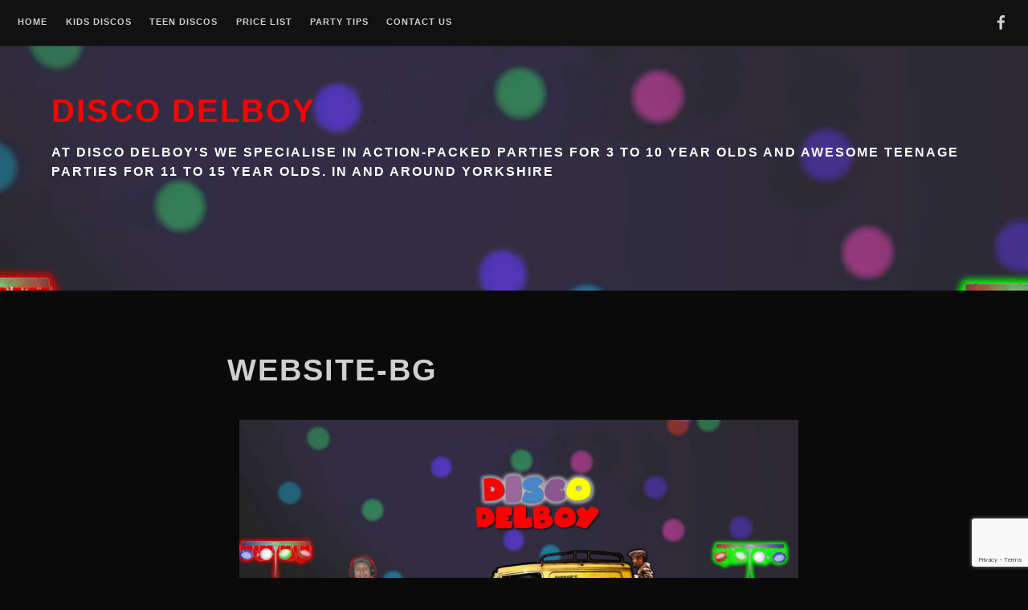

--- FILE ---
content_type: text/html; charset=utf-8
request_url: https://www.google.com/recaptcha/api2/anchor?ar=1&k=6LdjbGIrAAAAAEul-RCsBSFZnPFuRfk5qPakFoPp&co=aHR0cHM6Ly9kaXNjb2RlbGJveS5jby51azo0NDM.&hl=en&v=PoyoqOPhxBO7pBk68S4YbpHZ&size=invisible&anchor-ms=20000&execute-ms=30000&cb=kzvrf99hp30x
body_size: 48710
content:
<!DOCTYPE HTML><html dir="ltr" lang="en"><head><meta http-equiv="Content-Type" content="text/html; charset=UTF-8">
<meta http-equiv="X-UA-Compatible" content="IE=edge">
<title>reCAPTCHA</title>
<style type="text/css">
/* cyrillic-ext */
@font-face {
  font-family: 'Roboto';
  font-style: normal;
  font-weight: 400;
  font-stretch: 100%;
  src: url(//fonts.gstatic.com/s/roboto/v48/KFO7CnqEu92Fr1ME7kSn66aGLdTylUAMa3GUBHMdazTgWw.woff2) format('woff2');
  unicode-range: U+0460-052F, U+1C80-1C8A, U+20B4, U+2DE0-2DFF, U+A640-A69F, U+FE2E-FE2F;
}
/* cyrillic */
@font-face {
  font-family: 'Roboto';
  font-style: normal;
  font-weight: 400;
  font-stretch: 100%;
  src: url(//fonts.gstatic.com/s/roboto/v48/KFO7CnqEu92Fr1ME7kSn66aGLdTylUAMa3iUBHMdazTgWw.woff2) format('woff2');
  unicode-range: U+0301, U+0400-045F, U+0490-0491, U+04B0-04B1, U+2116;
}
/* greek-ext */
@font-face {
  font-family: 'Roboto';
  font-style: normal;
  font-weight: 400;
  font-stretch: 100%;
  src: url(//fonts.gstatic.com/s/roboto/v48/KFO7CnqEu92Fr1ME7kSn66aGLdTylUAMa3CUBHMdazTgWw.woff2) format('woff2');
  unicode-range: U+1F00-1FFF;
}
/* greek */
@font-face {
  font-family: 'Roboto';
  font-style: normal;
  font-weight: 400;
  font-stretch: 100%;
  src: url(//fonts.gstatic.com/s/roboto/v48/KFO7CnqEu92Fr1ME7kSn66aGLdTylUAMa3-UBHMdazTgWw.woff2) format('woff2');
  unicode-range: U+0370-0377, U+037A-037F, U+0384-038A, U+038C, U+038E-03A1, U+03A3-03FF;
}
/* math */
@font-face {
  font-family: 'Roboto';
  font-style: normal;
  font-weight: 400;
  font-stretch: 100%;
  src: url(//fonts.gstatic.com/s/roboto/v48/KFO7CnqEu92Fr1ME7kSn66aGLdTylUAMawCUBHMdazTgWw.woff2) format('woff2');
  unicode-range: U+0302-0303, U+0305, U+0307-0308, U+0310, U+0312, U+0315, U+031A, U+0326-0327, U+032C, U+032F-0330, U+0332-0333, U+0338, U+033A, U+0346, U+034D, U+0391-03A1, U+03A3-03A9, U+03B1-03C9, U+03D1, U+03D5-03D6, U+03F0-03F1, U+03F4-03F5, U+2016-2017, U+2034-2038, U+203C, U+2040, U+2043, U+2047, U+2050, U+2057, U+205F, U+2070-2071, U+2074-208E, U+2090-209C, U+20D0-20DC, U+20E1, U+20E5-20EF, U+2100-2112, U+2114-2115, U+2117-2121, U+2123-214F, U+2190, U+2192, U+2194-21AE, U+21B0-21E5, U+21F1-21F2, U+21F4-2211, U+2213-2214, U+2216-22FF, U+2308-230B, U+2310, U+2319, U+231C-2321, U+2336-237A, U+237C, U+2395, U+239B-23B7, U+23D0, U+23DC-23E1, U+2474-2475, U+25AF, U+25B3, U+25B7, U+25BD, U+25C1, U+25CA, U+25CC, U+25FB, U+266D-266F, U+27C0-27FF, U+2900-2AFF, U+2B0E-2B11, U+2B30-2B4C, U+2BFE, U+3030, U+FF5B, U+FF5D, U+1D400-1D7FF, U+1EE00-1EEFF;
}
/* symbols */
@font-face {
  font-family: 'Roboto';
  font-style: normal;
  font-weight: 400;
  font-stretch: 100%;
  src: url(//fonts.gstatic.com/s/roboto/v48/KFO7CnqEu92Fr1ME7kSn66aGLdTylUAMaxKUBHMdazTgWw.woff2) format('woff2');
  unicode-range: U+0001-000C, U+000E-001F, U+007F-009F, U+20DD-20E0, U+20E2-20E4, U+2150-218F, U+2190, U+2192, U+2194-2199, U+21AF, U+21E6-21F0, U+21F3, U+2218-2219, U+2299, U+22C4-22C6, U+2300-243F, U+2440-244A, U+2460-24FF, U+25A0-27BF, U+2800-28FF, U+2921-2922, U+2981, U+29BF, U+29EB, U+2B00-2BFF, U+4DC0-4DFF, U+FFF9-FFFB, U+10140-1018E, U+10190-1019C, U+101A0, U+101D0-101FD, U+102E0-102FB, U+10E60-10E7E, U+1D2C0-1D2D3, U+1D2E0-1D37F, U+1F000-1F0FF, U+1F100-1F1AD, U+1F1E6-1F1FF, U+1F30D-1F30F, U+1F315, U+1F31C, U+1F31E, U+1F320-1F32C, U+1F336, U+1F378, U+1F37D, U+1F382, U+1F393-1F39F, U+1F3A7-1F3A8, U+1F3AC-1F3AF, U+1F3C2, U+1F3C4-1F3C6, U+1F3CA-1F3CE, U+1F3D4-1F3E0, U+1F3ED, U+1F3F1-1F3F3, U+1F3F5-1F3F7, U+1F408, U+1F415, U+1F41F, U+1F426, U+1F43F, U+1F441-1F442, U+1F444, U+1F446-1F449, U+1F44C-1F44E, U+1F453, U+1F46A, U+1F47D, U+1F4A3, U+1F4B0, U+1F4B3, U+1F4B9, U+1F4BB, U+1F4BF, U+1F4C8-1F4CB, U+1F4D6, U+1F4DA, U+1F4DF, U+1F4E3-1F4E6, U+1F4EA-1F4ED, U+1F4F7, U+1F4F9-1F4FB, U+1F4FD-1F4FE, U+1F503, U+1F507-1F50B, U+1F50D, U+1F512-1F513, U+1F53E-1F54A, U+1F54F-1F5FA, U+1F610, U+1F650-1F67F, U+1F687, U+1F68D, U+1F691, U+1F694, U+1F698, U+1F6AD, U+1F6B2, U+1F6B9-1F6BA, U+1F6BC, U+1F6C6-1F6CF, U+1F6D3-1F6D7, U+1F6E0-1F6EA, U+1F6F0-1F6F3, U+1F6F7-1F6FC, U+1F700-1F7FF, U+1F800-1F80B, U+1F810-1F847, U+1F850-1F859, U+1F860-1F887, U+1F890-1F8AD, U+1F8B0-1F8BB, U+1F8C0-1F8C1, U+1F900-1F90B, U+1F93B, U+1F946, U+1F984, U+1F996, U+1F9E9, U+1FA00-1FA6F, U+1FA70-1FA7C, U+1FA80-1FA89, U+1FA8F-1FAC6, U+1FACE-1FADC, U+1FADF-1FAE9, U+1FAF0-1FAF8, U+1FB00-1FBFF;
}
/* vietnamese */
@font-face {
  font-family: 'Roboto';
  font-style: normal;
  font-weight: 400;
  font-stretch: 100%;
  src: url(//fonts.gstatic.com/s/roboto/v48/KFO7CnqEu92Fr1ME7kSn66aGLdTylUAMa3OUBHMdazTgWw.woff2) format('woff2');
  unicode-range: U+0102-0103, U+0110-0111, U+0128-0129, U+0168-0169, U+01A0-01A1, U+01AF-01B0, U+0300-0301, U+0303-0304, U+0308-0309, U+0323, U+0329, U+1EA0-1EF9, U+20AB;
}
/* latin-ext */
@font-face {
  font-family: 'Roboto';
  font-style: normal;
  font-weight: 400;
  font-stretch: 100%;
  src: url(//fonts.gstatic.com/s/roboto/v48/KFO7CnqEu92Fr1ME7kSn66aGLdTylUAMa3KUBHMdazTgWw.woff2) format('woff2');
  unicode-range: U+0100-02BA, U+02BD-02C5, U+02C7-02CC, U+02CE-02D7, U+02DD-02FF, U+0304, U+0308, U+0329, U+1D00-1DBF, U+1E00-1E9F, U+1EF2-1EFF, U+2020, U+20A0-20AB, U+20AD-20C0, U+2113, U+2C60-2C7F, U+A720-A7FF;
}
/* latin */
@font-face {
  font-family: 'Roboto';
  font-style: normal;
  font-weight: 400;
  font-stretch: 100%;
  src: url(//fonts.gstatic.com/s/roboto/v48/KFO7CnqEu92Fr1ME7kSn66aGLdTylUAMa3yUBHMdazQ.woff2) format('woff2');
  unicode-range: U+0000-00FF, U+0131, U+0152-0153, U+02BB-02BC, U+02C6, U+02DA, U+02DC, U+0304, U+0308, U+0329, U+2000-206F, U+20AC, U+2122, U+2191, U+2193, U+2212, U+2215, U+FEFF, U+FFFD;
}
/* cyrillic-ext */
@font-face {
  font-family: 'Roboto';
  font-style: normal;
  font-weight: 500;
  font-stretch: 100%;
  src: url(//fonts.gstatic.com/s/roboto/v48/KFO7CnqEu92Fr1ME7kSn66aGLdTylUAMa3GUBHMdazTgWw.woff2) format('woff2');
  unicode-range: U+0460-052F, U+1C80-1C8A, U+20B4, U+2DE0-2DFF, U+A640-A69F, U+FE2E-FE2F;
}
/* cyrillic */
@font-face {
  font-family: 'Roboto';
  font-style: normal;
  font-weight: 500;
  font-stretch: 100%;
  src: url(//fonts.gstatic.com/s/roboto/v48/KFO7CnqEu92Fr1ME7kSn66aGLdTylUAMa3iUBHMdazTgWw.woff2) format('woff2');
  unicode-range: U+0301, U+0400-045F, U+0490-0491, U+04B0-04B1, U+2116;
}
/* greek-ext */
@font-face {
  font-family: 'Roboto';
  font-style: normal;
  font-weight: 500;
  font-stretch: 100%;
  src: url(//fonts.gstatic.com/s/roboto/v48/KFO7CnqEu92Fr1ME7kSn66aGLdTylUAMa3CUBHMdazTgWw.woff2) format('woff2');
  unicode-range: U+1F00-1FFF;
}
/* greek */
@font-face {
  font-family: 'Roboto';
  font-style: normal;
  font-weight: 500;
  font-stretch: 100%;
  src: url(//fonts.gstatic.com/s/roboto/v48/KFO7CnqEu92Fr1ME7kSn66aGLdTylUAMa3-UBHMdazTgWw.woff2) format('woff2');
  unicode-range: U+0370-0377, U+037A-037F, U+0384-038A, U+038C, U+038E-03A1, U+03A3-03FF;
}
/* math */
@font-face {
  font-family: 'Roboto';
  font-style: normal;
  font-weight: 500;
  font-stretch: 100%;
  src: url(//fonts.gstatic.com/s/roboto/v48/KFO7CnqEu92Fr1ME7kSn66aGLdTylUAMawCUBHMdazTgWw.woff2) format('woff2');
  unicode-range: U+0302-0303, U+0305, U+0307-0308, U+0310, U+0312, U+0315, U+031A, U+0326-0327, U+032C, U+032F-0330, U+0332-0333, U+0338, U+033A, U+0346, U+034D, U+0391-03A1, U+03A3-03A9, U+03B1-03C9, U+03D1, U+03D5-03D6, U+03F0-03F1, U+03F4-03F5, U+2016-2017, U+2034-2038, U+203C, U+2040, U+2043, U+2047, U+2050, U+2057, U+205F, U+2070-2071, U+2074-208E, U+2090-209C, U+20D0-20DC, U+20E1, U+20E5-20EF, U+2100-2112, U+2114-2115, U+2117-2121, U+2123-214F, U+2190, U+2192, U+2194-21AE, U+21B0-21E5, U+21F1-21F2, U+21F4-2211, U+2213-2214, U+2216-22FF, U+2308-230B, U+2310, U+2319, U+231C-2321, U+2336-237A, U+237C, U+2395, U+239B-23B7, U+23D0, U+23DC-23E1, U+2474-2475, U+25AF, U+25B3, U+25B7, U+25BD, U+25C1, U+25CA, U+25CC, U+25FB, U+266D-266F, U+27C0-27FF, U+2900-2AFF, U+2B0E-2B11, U+2B30-2B4C, U+2BFE, U+3030, U+FF5B, U+FF5D, U+1D400-1D7FF, U+1EE00-1EEFF;
}
/* symbols */
@font-face {
  font-family: 'Roboto';
  font-style: normal;
  font-weight: 500;
  font-stretch: 100%;
  src: url(//fonts.gstatic.com/s/roboto/v48/KFO7CnqEu92Fr1ME7kSn66aGLdTylUAMaxKUBHMdazTgWw.woff2) format('woff2');
  unicode-range: U+0001-000C, U+000E-001F, U+007F-009F, U+20DD-20E0, U+20E2-20E4, U+2150-218F, U+2190, U+2192, U+2194-2199, U+21AF, U+21E6-21F0, U+21F3, U+2218-2219, U+2299, U+22C4-22C6, U+2300-243F, U+2440-244A, U+2460-24FF, U+25A0-27BF, U+2800-28FF, U+2921-2922, U+2981, U+29BF, U+29EB, U+2B00-2BFF, U+4DC0-4DFF, U+FFF9-FFFB, U+10140-1018E, U+10190-1019C, U+101A0, U+101D0-101FD, U+102E0-102FB, U+10E60-10E7E, U+1D2C0-1D2D3, U+1D2E0-1D37F, U+1F000-1F0FF, U+1F100-1F1AD, U+1F1E6-1F1FF, U+1F30D-1F30F, U+1F315, U+1F31C, U+1F31E, U+1F320-1F32C, U+1F336, U+1F378, U+1F37D, U+1F382, U+1F393-1F39F, U+1F3A7-1F3A8, U+1F3AC-1F3AF, U+1F3C2, U+1F3C4-1F3C6, U+1F3CA-1F3CE, U+1F3D4-1F3E0, U+1F3ED, U+1F3F1-1F3F3, U+1F3F5-1F3F7, U+1F408, U+1F415, U+1F41F, U+1F426, U+1F43F, U+1F441-1F442, U+1F444, U+1F446-1F449, U+1F44C-1F44E, U+1F453, U+1F46A, U+1F47D, U+1F4A3, U+1F4B0, U+1F4B3, U+1F4B9, U+1F4BB, U+1F4BF, U+1F4C8-1F4CB, U+1F4D6, U+1F4DA, U+1F4DF, U+1F4E3-1F4E6, U+1F4EA-1F4ED, U+1F4F7, U+1F4F9-1F4FB, U+1F4FD-1F4FE, U+1F503, U+1F507-1F50B, U+1F50D, U+1F512-1F513, U+1F53E-1F54A, U+1F54F-1F5FA, U+1F610, U+1F650-1F67F, U+1F687, U+1F68D, U+1F691, U+1F694, U+1F698, U+1F6AD, U+1F6B2, U+1F6B9-1F6BA, U+1F6BC, U+1F6C6-1F6CF, U+1F6D3-1F6D7, U+1F6E0-1F6EA, U+1F6F0-1F6F3, U+1F6F7-1F6FC, U+1F700-1F7FF, U+1F800-1F80B, U+1F810-1F847, U+1F850-1F859, U+1F860-1F887, U+1F890-1F8AD, U+1F8B0-1F8BB, U+1F8C0-1F8C1, U+1F900-1F90B, U+1F93B, U+1F946, U+1F984, U+1F996, U+1F9E9, U+1FA00-1FA6F, U+1FA70-1FA7C, U+1FA80-1FA89, U+1FA8F-1FAC6, U+1FACE-1FADC, U+1FADF-1FAE9, U+1FAF0-1FAF8, U+1FB00-1FBFF;
}
/* vietnamese */
@font-face {
  font-family: 'Roboto';
  font-style: normal;
  font-weight: 500;
  font-stretch: 100%;
  src: url(//fonts.gstatic.com/s/roboto/v48/KFO7CnqEu92Fr1ME7kSn66aGLdTylUAMa3OUBHMdazTgWw.woff2) format('woff2');
  unicode-range: U+0102-0103, U+0110-0111, U+0128-0129, U+0168-0169, U+01A0-01A1, U+01AF-01B0, U+0300-0301, U+0303-0304, U+0308-0309, U+0323, U+0329, U+1EA0-1EF9, U+20AB;
}
/* latin-ext */
@font-face {
  font-family: 'Roboto';
  font-style: normal;
  font-weight: 500;
  font-stretch: 100%;
  src: url(//fonts.gstatic.com/s/roboto/v48/KFO7CnqEu92Fr1ME7kSn66aGLdTylUAMa3KUBHMdazTgWw.woff2) format('woff2');
  unicode-range: U+0100-02BA, U+02BD-02C5, U+02C7-02CC, U+02CE-02D7, U+02DD-02FF, U+0304, U+0308, U+0329, U+1D00-1DBF, U+1E00-1E9F, U+1EF2-1EFF, U+2020, U+20A0-20AB, U+20AD-20C0, U+2113, U+2C60-2C7F, U+A720-A7FF;
}
/* latin */
@font-face {
  font-family: 'Roboto';
  font-style: normal;
  font-weight: 500;
  font-stretch: 100%;
  src: url(//fonts.gstatic.com/s/roboto/v48/KFO7CnqEu92Fr1ME7kSn66aGLdTylUAMa3yUBHMdazQ.woff2) format('woff2');
  unicode-range: U+0000-00FF, U+0131, U+0152-0153, U+02BB-02BC, U+02C6, U+02DA, U+02DC, U+0304, U+0308, U+0329, U+2000-206F, U+20AC, U+2122, U+2191, U+2193, U+2212, U+2215, U+FEFF, U+FFFD;
}
/* cyrillic-ext */
@font-face {
  font-family: 'Roboto';
  font-style: normal;
  font-weight: 900;
  font-stretch: 100%;
  src: url(//fonts.gstatic.com/s/roboto/v48/KFO7CnqEu92Fr1ME7kSn66aGLdTylUAMa3GUBHMdazTgWw.woff2) format('woff2');
  unicode-range: U+0460-052F, U+1C80-1C8A, U+20B4, U+2DE0-2DFF, U+A640-A69F, U+FE2E-FE2F;
}
/* cyrillic */
@font-face {
  font-family: 'Roboto';
  font-style: normal;
  font-weight: 900;
  font-stretch: 100%;
  src: url(//fonts.gstatic.com/s/roboto/v48/KFO7CnqEu92Fr1ME7kSn66aGLdTylUAMa3iUBHMdazTgWw.woff2) format('woff2');
  unicode-range: U+0301, U+0400-045F, U+0490-0491, U+04B0-04B1, U+2116;
}
/* greek-ext */
@font-face {
  font-family: 'Roboto';
  font-style: normal;
  font-weight: 900;
  font-stretch: 100%;
  src: url(//fonts.gstatic.com/s/roboto/v48/KFO7CnqEu92Fr1ME7kSn66aGLdTylUAMa3CUBHMdazTgWw.woff2) format('woff2');
  unicode-range: U+1F00-1FFF;
}
/* greek */
@font-face {
  font-family: 'Roboto';
  font-style: normal;
  font-weight: 900;
  font-stretch: 100%;
  src: url(//fonts.gstatic.com/s/roboto/v48/KFO7CnqEu92Fr1ME7kSn66aGLdTylUAMa3-UBHMdazTgWw.woff2) format('woff2');
  unicode-range: U+0370-0377, U+037A-037F, U+0384-038A, U+038C, U+038E-03A1, U+03A3-03FF;
}
/* math */
@font-face {
  font-family: 'Roboto';
  font-style: normal;
  font-weight: 900;
  font-stretch: 100%;
  src: url(//fonts.gstatic.com/s/roboto/v48/KFO7CnqEu92Fr1ME7kSn66aGLdTylUAMawCUBHMdazTgWw.woff2) format('woff2');
  unicode-range: U+0302-0303, U+0305, U+0307-0308, U+0310, U+0312, U+0315, U+031A, U+0326-0327, U+032C, U+032F-0330, U+0332-0333, U+0338, U+033A, U+0346, U+034D, U+0391-03A1, U+03A3-03A9, U+03B1-03C9, U+03D1, U+03D5-03D6, U+03F0-03F1, U+03F4-03F5, U+2016-2017, U+2034-2038, U+203C, U+2040, U+2043, U+2047, U+2050, U+2057, U+205F, U+2070-2071, U+2074-208E, U+2090-209C, U+20D0-20DC, U+20E1, U+20E5-20EF, U+2100-2112, U+2114-2115, U+2117-2121, U+2123-214F, U+2190, U+2192, U+2194-21AE, U+21B0-21E5, U+21F1-21F2, U+21F4-2211, U+2213-2214, U+2216-22FF, U+2308-230B, U+2310, U+2319, U+231C-2321, U+2336-237A, U+237C, U+2395, U+239B-23B7, U+23D0, U+23DC-23E1, U+2474-2475, U+25AF, U+25B3, U+25B7, U+25BD, U+25C1, U+25CA, U+25CC, U+25FB, U+266D-266F, U+27C0-27FF, U+2900-2AFF, U+2B0E-2B11, U+2B30-2B4C, U+2BFE, U+3030, U+FF5B, U+FF5D, U+1D400-1D7FF, U+1EE00-1EEFF;
}
/* symbols */
@font-face {
  font-family: 'Roboto';
  font-style: normal;
  font-weight: 900;
  font-stretch: 100%;
  src: url(//fonts.gstatic.com/s/roboto/v48/KFO7CnqEu92Fr1ME7kSn66aGLdTylUAMaxKUBHMdazTgWw.woff2) format('woff2');
  unicode-range: U+0001-000C, U+000E-001F, U+007F-009F, U+20DD-20E0, U+20E2-20E4, U+2150-218F, U+2190, U+2192, U+2194-2199, U+21AF, U+21E6-21F0, U+21F3, U+2218-2219, U+2299, U+22C4-22C6, U+2300-243F, U+2440-244A, U+2460-24FF, U+25A0-27BF, U+2800-28FF, U+2921-2922, U+2981, U+29BF, U+29EB, U+2B00-2BFF, U+4DC0-4DFF, U+FFF9-FFFB, U+10140-1018E, U+10190-1019C, U+101A0, U+101D0-101FD, U+102E0-102FB, U+10E60-10E7E, U+1D2C0-1D2D3, U+1D2E0-1D37F, U+1F000-1F0FF, U+1F100-1F1AD, U+1F1E6-1F1FF, U+1F30D-1F30F, U+1F315, U+1F31C, U+1F31E, U+1F320-1F32C, U+1F336, U+1F378, U+1F37D, U+1F382, U+1F393-1F39F, U+1F3A7-1F3A8, U+1F3AC-1F3AF, U+1F3C2, U+1F3C4-1F3C6, U+1F3CA-1F3CE, U+1F3D4-1F3E0, U+1F3ED, U+1F3F1-1F3F3, U+1F3F5-1F3F7, U+1F408, U+1F415, U+1F41F, U+1F426, U+1F43F, U+1F441-1F442, U+1F444, U+1F446-1F449, U+1F44C-1F44E, U+1F453, U+1F46A, U+1F47D, U+1F4A3, U+1F4B0, U+1F4B3, U+1F4B9, U+1F4BB, U+1F4BF, U+1F4C8-1F4CB, U+1F4D6, U+1F4DA, U+1F4DF, U+1F4E3-1F4E6, U+1F4EA-1F4ED, U+1F4F7, U+1F4F9-1F4FB, U+1F4FD-1F4FE, U+1F503, U+1F507-1F50B, U+1F50D, U+1F512-1F513, U+1F53E-1F54A, U+1F54F-1F5FA, U+1F610, U+1F650-1F67F, U+1F687, U+1F68D, U+1F691, U+1F694, U+1F698, U+1F6AD, U+1F6B2, U+1F6B9-1F6BA, U+1F6BC, U+1F6C6-1F6CF, U+1F6D3-1F6D7, U+1F6E0-1F6EA, U+1F6F0-1F6F3, U+1F6F7-1F6FC, U+1F700-1F7FF, U+1F800-1F80B, U+1F810-1F847, U+1F850-1F859, U+1F860-1F887, U+1F890-1F8AD, U+1F8B0-1F8BB, U+1F8C0-1F8C1, U+1F900-1F90B, U+1F93B, U+1F946, U+1F984, U+1F996, U+1F9E9, U+1FA00-1FA6F, U+1FA70-1FA7C, U+1FA80-1FA89, U+1FA8F-1FAC6, U+1FACE-1FADC, U+1FADF-1FAE9, U+1FAF0-1FAF8, U+1FB00-1FBFF;
}
/* vietnamese */
@font-face {
  font-family: 'Roboto';
  font-style: normal;
  font-weight: 900;
  font-stretch: 100%;
  src: url(//fonts.gstatic.com/s/roboto/v48/KFO7CnqEu92Fr1ME7kSn66aGLdTylUAMa3OUBHMdazTgWw.woff2) format('woff2');
  unicode-range: U+0102-0103, U+0110-0111, U+0128-0129, U+0168-0169, U+01A0-01A1, U+01AF-01B0, U+0300-0301, U+0303-0304, U+0308-0309, U+0323, U+0329, U+1EA0-1EF9, U+20AB;
}
/* latin-ext */
@font-face {
  font-family: 'Roboto';
  font-style: normal;
  font-weight: 900;
  font-stretch: 100%;
  src: url(//fonts.gstatic.com/s/roboto/v48/KFO7CnqEu92Fr1ME7kSn66aGLdTylUAMa3KUBHMdazTgWw.woff2) format('woff2');
  unicode-range: U+0100-02BA, U+02BD-02C5, U+02C7-02CC, U+02CE-02D7, U+02DD-02FF, U+0304, U+0308, U+0329, U+1D00-1DBF, U+1E00-1E9F, U+1EF2-1EFF, U+2020, U+20A0-20AB, U+20AD-20C0, U+2113, U+2C60-2C7F, U+A720-A7FF;
}
/* latin */
@font-face {
  font-family: 'Roboto';
  font-style: normal;
  font-weight: 900;
  font-stretch: 100%;
  src: url(//fonts.gstatic.com/s/roboto/v48/KFO7CnqEu92Fr1ME7kSn66aGLdTylUAMa3yUBHMdazQ.woff2) format('woff2');
  unicode-range: U+0000-00FF, U+0131, U+0152-0153, U+02BB-02BC, U+02C6, U+02DA, U+02DC, U+0304, U+0308, U+0329, U+2000-206F, U+20AC, U+2122, U+2191, U+2193, U+2212, U+2215, U+FEFF, U+FFFD;
}

</style>
<link rel="stylesheet" type="text/css" href="https://www.gstatic.com/recaptcha/releases/PoyoqOPhxBO7pBk68S4YbpHZ/styles__ltr.css">
<script nonce="awC8IxCLDLBkXYFMTlxDyg" type="text/javascript">window['__recaptcha_api'] = 'https://www.google.com/recaptcha/api2/';</script>
<script type="text/javascript" src="https://www.gstatic.com/recaptcha/releases/PoyoqOPhxBO7pBk68S4YbpHZ/recaptcha__en.js" nonce="awC8IxCLDLBkXYFMTlxDyg">
      
    </script></head>
<body><div id="rc-anchor-alert" class="rc-anchor-alert"></div>
<input type="hidden" id="recaptcha-token" value="[base64]">
<script type="text/javascript" nonce="awC8IxCLDLBkXYFMTlxDyg">
      recaptcha.anchor.Main.init("[\x22ainput\x22,[\x22bgdata\x22,\x22\x22,\[base64]/[base64]/[base64]/[base64]/[base64]/[base64]/[base64]/[base64]/[base64]/[base64]\\u003d\x22,\[base64]\\u003d\x22,\[base64]/DgGcww4vCvnQbw5LDtydKwokGw6jCvDzDumh+GcKKwrp6NMOoDsKBJMKVwrgWw7DCrhrCkMOXDEQEETXDgXTCkT5kwpt+V8OjOVhlY8ORwo3Cmm5twqB2wrfCoDtQw7TDgGgLcjvCpsOJwow2XcOGw47CocO6wqhfI2/[base64]/CnCtAOlPDmMKMwpLDpFzDosOVLgnDk8OCCn5Rw4Vyw77DocKcUWjCssOnDSseUcKuLxPDkCLDksO0H1PCjC06B8KRwr3CiMKcTsOSw4/CjCxTwrNfwp13HQLCmMO5I8KWwptNMHFeLztZCMKdCB9pTC/DjgNJEi9vwpTCvRfCjMKAw5zDp8OKw44NHQ/ClsKSw5ITWjPDssONQhlSwqQYdGtvKsO5w7PDtcKXw5FFw50zTQHCiEBcKcKow7NUXMKGw6QQwpJbcMKewqItDQ8yw6t+ZsKsw7B6wp/CqsKsPF7Cn8K0Wisvw6ciw61JWTPCvMOqCkPDuT4sCDwNeBIYwq5GWjTDvinDqcKhKxJ3BMKMFsKSwrVDcBbDgFHCgGI/w50vUHLDu8O/woTDrhHDlcOKccOtw5c9GgBvKh3DmD1CwrfDncOUGzfDtsK1LAR3PcOAw7HDp8KYw6/CiBzClcOeJ1rCvMK8w4wswrHCnh3CucOAM8Opw4ISO2E/[base64]/DocO6IgUWw73DmDLCkMKKP8OoJ8Ofwo/Cj3glaSZiw4dJMMKrw7suBcOxw7/[base64]/CnMKkwq7DlU9RTEfCpMKow7fCs8Obw4XCvEFOw5bCisOqwq1RwqYyw6pSRlkzw5rCk8OTF1/DpsKgejbCkHTDssOzZFcywqpZwoxvw645w43DoR9Uw7kUKcKswrMsw6LCiiVoaMKLw6HDocOjesKydiEpblwdLCbClcO/HcKrFsKrwqANesOxWsKqRcOZTsORwqjCmFDCnEBrGx/[base64]/L8OkYiwZbWHDhcKBwrPCkm/[base64]/Dk27DoHUVDcOVRQbDjMKpwqwhNAMdw4TCucKgYBbCl3JGw4jCjxpaUsKUUcOGw4NawoR/diQsworCmBPCjMKwPEonIwAACEnCksOLbTvDlS3Cj2UGZMO/wojCnsKsXEM5wrcQwqbCsAA+cWPDrhYZwplkwo1+amEuMcOWwo/CjMKVwoFfw5bDq8KAAj/CvMO/wrZ9wp3Cn0PCrMOtMzzClcKQw61ww7VBwp/CjMKTw5sTw7/CsFrDvsOIwohuBQfCtMKCPTLDjFgCMELCuMOWdcK9W8K+w5J4CsKrw7l1Rkx/[base64]/CncKeG8KITMOGGF/CnkHCosKVw5/Dkkcfwo5Gw6jDp8O6wph/wp7CvcKfW8KwAsKRP8KBE1HDm15pwpDDqU5nbALCscOGWUldE8OdCMKQw7RJYS7Dk8KwB8KddmbDi1rDlMKLw5zDpU5HwpUawphmw6PDrgvCkMK/R015w6gUw7/CicKYwqzDksOVwp5tw7PDl8Ocw67CkMKKwpvDkA/CgXVNIgUMwqvDh8OOw4UcUUEJXQHDoX0qI8O1w7cSw5vDusKkw7rDu8Oaw4Yuw4gNJMO8wosEw6MfP8O2wrzCmX7Ci8O+wpPDtMOdOsOTcsOPwrlsDMOiBcOBcXvCr8KywrbDqhTCt8ONwosfwr/Du8OKw5jCsHFUwpDDgsOGOcOpR8OsL8ObHcOnw7dcwpjCgcOyw7DCoMOBwoHDmMOqZ8KEwpQiw4kvAsK4w4MUwqjDhC4qWHUpw7xswoNwECFTQ8OOwrbCqsKjw5LCpSXDhCQUccOYdcO+dcOzw6/CqMOlVwvDk2NJJxvDlcOrLcOaPXhBWMOiFUrDt8KaBcKywp7CjMO3E8Kow6fDv0PDqnfDq03CusOpwpTDs8O6AjQiWHARHw7CnsKdwqbCssKGw7vDl8O7W8KmJAZtBC9qwpI/YMOlBzXDlsK1wogAw6rCnGg/wozDs8KwworCjCrDnsO8w7HDhcKrwrhSwqdALMKNwrLCksK7McOLOMO2wpPCksOEPU/CiCnDtFrCmMOAwrp7IkgdXMOxwrloC8Kmwo7ChcO1RBDCpsOTT8O5w7nCrsOcSMO9MRAOAArCp8OyHMKHS2gKw5vCrXhEOMOTJ1ZQwpXDnMO6c1PCucK1w5pTMcKyRsOJwoAQw7tDe8Kfw4EBM11eTQ0vdl/CrsO2BMKBMlnDssK3L8KCY2cCwpzClcKERsOZSS3DnsOrw6UWDcKSw5N7w4EDUAxtMMOrAXnCuyTCmsOHBcOXCgzCucO4wqhnw50rwofDnMKdwqXDgVNZwpFowq9/LsK9PMKbSyQOeMKlw6HCoQ5JWkTDhMORdyddJsKsVR4Uw69bV0LDlsKINsKiQCfDpG/Cgl4HKsKIwpwCZBAIJ2zDp8OnBy/CksOWwqMALMKhwozDkcOidcOQbcK/wpfCusKHwr7DoxBww5nCr8KLWMKTWsK1O8KJIn3CmUfDh8OgPcOBFBQ5wqBYw6/CuETDuDAIQsKsSzzCq0NcwoYcUhvCuh3CiX3Ct03DjsOaw7rDm8OhwqLCjgLDtS7DjMOBwqMHD8KYw5lqw6LDqmgWwoluHSfDtVDDrcKhwpwBF03ChTLDgsK6S0XDv1QGMnoiwpUkDsKYw7/CgsOoY8OVOTQHPTgew4V9w7TCocK4BH43AMKww6UfwrJtXFBWIF3CrMOOeQUdKR7DjMOYwp/[base64]/AknCi8KWw6HCmG1dw5zChmLDgjHDncKew5kKC2s2DsKJwpjCgsKXTsOmwo1IwokpwplHHMO/w6h6w6MswqBLJsOzDStbdcKCw6AVwo/[base64]/wr/[base64]/CmcOZwpUDwrnCmMKlw7c6SjdrJytewp1ew4bDhMOlW8KPEyPCmcKNw4jDhsKUf8OwT8OtQMK0Q8KjfijDjwjCvRXDoV3CgMOBAxLDi1vDpMKjw5JwwqvDmRJQworDr8Ocf8ObbkcXDFIuw6RUTMKBwr7DvXhYccKowp8pw7gbEHfCqGxBaUcaHjHCik1KYxvDui/DmlFZw4/DijR0w7DCrcKyeStOw63DpsKzwoJUw7FrwqdvD8Kkw7/[base64]/CicKWDnrCpMKoPi85wpInSRhbw7gbYWDCgCbDgBMDEsOmecKlw6DDmUXDncO1w4/[base64]/CoHTDp8OWJSQVOy7CvcK3wrYVGFzCtMOAZQPCshfDgMKRLsOhIMKrHsKYw651wrzDoUzCjBbDkDZww6jCj8O+S191w6ctOcOoQsOEwqF3RMKzZEcUcDBbwoU/[base64]/DpAtlEhPDpmVqw4LCssOaw659EDQXM8O4wqvDr8OxRcK+w65VwpMoTcK2wooZT8K6Jm8+elRnw5DCgcO3wqvDrcKhPUNywpkPXMOPdiLCoEXCgMK5wpAkCE46wrEkw5ZBC8OBHcO9w6oDWkRlQxPCqMOMb8O4ecKiNcKkw70/woMEwobCmsKpw70SIk3CnMKow4oxDUDDpcKEw4zCksOsw7BHwoBIHnTDnAvCtRnCmsOFw43CoBwFasKcwozDpTxEPC/CgQoAwo9AMMKkcl4AaFfDo0piw5AHwrfDkg7DvXE3wopGanHDr17DlcOWw61DdyfCkcKawoXCosKkwowFesKhZxfDmMKNEjpvw5UrfyEwbcOeBMKrMUfDnGkyRGjDqVFgw4ELHjvDusKkd8O/wr/DnEjDlMOgw4fDosK2Ox8zwrnCncKswqI/wr94H8OQPcOBV8OXw4tfwoHDoyXClcOiQTnCty/CjsKoZhfDssOIXcOsw7zCpcOpwq0Awq9CSFzDksONFCkYwrnCrSrCnQPDp01pOxd9wo3CpEkiJU7DrmjDt8KZaxUhwrUmDwZnQcKdB8K/Jl3CgSLDk8Omw6QJwr52T1ZPw6AZw4LCtgTCs3ssEsOKJV00wp5TQ8KBG8OPw5LCmyxnwphJw5nCpUjDjG3DpsO6GlrDl3jCrH9Pw7gPdSrDgMK/woozUsOpw7XDiGzDqVzDn0NPRsKKacO7XcKUDQJwWCd0wqd3wpnDkARwAMOowrXCs8OywrAcCcOVaMOWwrMKw40yJsK/wo7Du1fDuTTCo8O3UCnCksOOT8Klwo7CuGQRF2fDlA/[base64]/DrAbDgMKuwoLCmT3CmW/[base64]/DhFsnwptEw6/DnsK/w5Izw5HCkcKjXCAVwpsPQsKpeC/Dv8ODKMK7ey9iw57DmxDDn8KGVW0ZNMOkwojDqTAgwpzDtMO/w6BKw4jCuQV1E8K3FcOBEEnCl8OxR1sCwohcXcKqJGPDoCYpw7kzw7cEwq1eGSDCmgnDkGjDpxLCh3DDscKSUHtfemZjwofDq04Mw5LCpsOYw7A/wovDhcOLXkxbw451woZNY8KhLCfCr0/[base64]/Djjoxw7sOPcKewq10RMORNwF4eX4tdMKcw7nChAYLHcOKwopTdMKNXMOFw5PCgGIGw4LDrcOBwqtqwopFQMOIwpbDgivCgsKOwrbDtcOTWsKFcSjDnwPCoTPDjcOawpjCo8Omw7d5wqY0w4HDsk/[base64]/[base64]/DosK1w6TDgcO+Zgp/wrjCqAkRQsOuWj1xw5pWwqnCsUHCt2zDiFnCmsOZwpsJw6t/wpDCjsOpYcOneibCl8Kgwqodw6xPw7tzw4dDw4smwrBdw4Y/[base64]/DgMKXwpFKBwvDmEDCpXcheBfDi8O7LcKKwotjUMO0HcOVXMKEwrM2TAE/ZQHDicK9w40uw7/CucKawp4Jwolkw4RZPsKCw5QiecK/w5Y3LXXDtwVsCSrCqXnCnhwEw5/CsQzDrsK2w7nCmyc+FMKySkMRcMOfQ8O9wpnDhMOWw48pw4DCr8OqVFTDsUNewprDinF5IMKVwp1aw7jCrCHCh1JQciJkw7vDhsOEw4FFwrciw5zDmcK3GwrDv8KywqdlwognCcO9cg3CscOiw6fCpMOKw7/DjGEOw6PDrxo7wqdJXh7Cg8OwKzZnXgsQAMOsVsOXJWx7GcKww4PDt3dTw68mAVLDlGpDw4PCtHnDhMKmPhR9w5HCs2BUwp3ChiZeRVvClg/CjjTCm8OMwrrDrcOTaTrDrCXDlsOaIS1Nw5vCrlpwwpAQY8KWMcOWRDpmwqN4fcKWAFtAwpUgwo3CnsKbJMOFIAzCmQzCtXfDgzTDmcOSw4fDisO3wppONsO3IARdRxUvJxzCtm/CrS/[base64]/Dr8KOwqTCmcKCYHjCm8KYA8Ovw6sGfn9pOxLDiMK9wrDDjMOBwrLDgTV9KiNQSyTCtsK5bsK5f8KIw7DCjMOYwoEeKcOANsK6w5rDisKWw5HCvT9ON8KyJz0iEsKJw6swZ8KVeMKBw7/Cg8OjbDUta3PDsMOKJsOEME1uTXTDtcKtD31NY34Swrsxw4tCJ8KNwp8dw6HDhx9KUnzCqsKJw5MOwpEkHlRHw63Dg8OOJsOmDmbDpcOhw7TDmsKJw73DsMOvwr/[base64]/[base64]/a2/DhV0IOsKRfsOlwpjDkcKKwpLCtwrChcKhwodBU8Khwol3wonCk3rCqDbDmMKfBlbCpQXCiMKuPUzDt8Omw7TCp0EbDcO3fT/Dl8KPQ8OYW8Kxw5MWwoFxw7rDjMO7wo7CocKswqgaw47CmcObwrnDjFPDmkI1XmB6NBEHwpcHF8K+wrshwr/Do0xSUW7DkA0ow7tEw404w6nDpjLDg1sEw7TDtUMEwoDDgQbCi2thwoddw7wYw64bO0HCtcKxI8K5wofCuMOcwox5woBgT0MpfTdCWnzDqTkhfMOTw5zClBE9PSHDrCAGe8KzwqjDoMK+c8Oiw4xXw5oEwrvCpjJiw7pUCDROcz5aF8OwCsKWwoB/wqHDjcKTwqVRA8KCw6RCE8OKwrZ2OTxYwp5Yw5PCm8KnBMOswrjDgMODw4DChsKwSVFxTX/ChDh8KsOMwp/DixXClyXDlkfCssOswqQIDCPDpmrDpcKqaMO3w6Qww7IvwqTCocOGwoJMXT7CvRZFbzsvwqbDm8KdLsOZw4nCjzBfw7YRBWTCi8OhRsOHbMKYTsKBw5fCoENtwrrCuMKYwrhhwrbCh37CtcK5RMOXwrtFwpjCj3fCnR9OGhbCvsKIwoUTUnLCkF3Dp8KfK2/[base64]/CpcOOf8KESRHDpkcgw7g4wrTDsMO3al1Ww5LDnMKCJUfDt8Kyw4XDpkPDsMKNwqYoOcOOw4pYZi3DtcKVwrvDuR3CkiDDvcOEGWHCi8OddUDDjsKFw70Tw4bCiAZYwp7CkwPDuBfDlcKNw5nDmTN/[base64]/d3/[base64]/CoR1INsKZHXgJw6lewq/Dk8Kew6bDg8KJSRBIw7zDj3ULw5UOGxkHdSvCgS/ClHzCk8OfwqEgw4DDgsO9w7hOMTwIdMOWw5PCvCnCpmbCnMOWG8ObwpXChmLCmcOie8KZw6BJQRAHIMOew4V0djPCqMOIUcKuw4LDiDcqWDvDswk3wokZw6nDvQDCrwI1wp/[base64]/DosKew6pFw4B7BDjCnnjCn8K7wrbCs8K0wqDDicK1wovCq03Doj0GFQnCvxFpw5TCl8OOMH4sPDdvwoDCmMOLw4UVacKsX8O0LkocwoPDg8ONwoLCn8KNahrCpcKiw6Rbw6HCpzQQFcKiw4sxWj/DvMK1T8ORJgrDmG0/F3BOb8KFRsKJwoFbO8OQwrTCjwVXw4XCp8KEw73DnMKGwp/CrsK6bcOdecOTw6hUccK0w4V0O8Odw5TCvMKEbcObwpM8L8KuwplPwr7CjcKSLcO1GR3DlwA1JMKywpwTwoZXwqBZw5l+wqPCgDJ3AcKtHsObwqRGw4nDrsO2UcOPZyvCvMKgwonCnsK5wqk/KcKLw4/DsBwfAMKAwrA/DjRwbMKcwrtVFzZGwq0+w4xHwr7Cv8Kyw6VvwrV1w4PCmiBPT8K6w7vDjsKmw5LDiirCnMKvLGkow5o6BMKBw69TDA/CnU3CnXQLwrvDswTDhlXCkcKiEsOPwqN9wrLCkAbCmG3CuMK6KAHCu8O2UcK3wpzDnHNLe0LCgsO0PkbCjVM/w6HDtcKMDj/[base64]/GTPDqgLDvMOrwpbDuXpDSikGw5NOFcOOw5h/SMKjwrxGwp4MSMO4PxdgwobDtMKBJsOmw69JOj3ChgfDlh3CtmhcdhDCq0PCmsOKdVMdw457wrXChkZzGzYCTcKwGifChcO+fMOBwo80WMOtw5Umw7nDksOWw5IMw5MXwpIDe8OHw6sIKhnDnCt8w5Uew4/ClcKFIkoXD8O7MwXClC/CmAZ4DQQZwp4mwo/[base64]/LMOgBgLCoMO3wovDsMKywqfDumdRdR4ORCR9AcKVw7ZYYnHDkcKdCMKYTjzCqhDDoGfCrMOiw7zDuS/CrsKfw6DCtcK/T8KUJcO2OBLCmkJiMMKLw6TDrcOxwrrCncObwqJrw6dHwoPDrsKdSsOOwqHCvE/CpsKAe3jDtcOBwpYcFQHCpMKBDMO7BsKZw7/Cg8O7YQzCqUPCucKCw5wvwr9Bw65QfW4kJDxSwpTClR7DqB1/TzJrw5EtexY5NMOLAldVw4IrFi4mwqlxe8KGLcKbTifDlUPDtMOQw7rDr2TDosOlFyJ1QUHClcOkw6vCqMKaHsOsH8O5wrPCr1nDksKEBFDCpsKkXsO9wo/DtMOoaAfCsirDu2LDhsOcWMO/c8O3dcORwpA3M8OhwqHCn8OXWzXCjyIQw7TCiV0pw5EHw5/DqMODw7QNDMK1wpnDvUDDo3nDlcKMLHV+ecO5w77DpsK+EHdnw6PCisKfwr1EKMOww4XDlnpww7zDsyc1w6rDlxUewp1wG8Kewpx8w553fMO4eCLCjytbX8K9wr/[base64]/DsMKawp8pwqIbw7vCnMOnMBDCmcK/GcOww4vClMKLwqwzwrw+JHLDtcKyQHzDnD3Crk4STEhtX8OWwq/CgHlJcnPDncK7S8OyA8OWGBQbZ2E9LCHCjmzDicKWw7TCrcKawrQhw5XDowfCuy/CkAfDvMOQw6PDiMO6wqAxwpUmIjVMMUtQw4LDt0bDvS7DkT/[base64]/w6jDusKZwqk6w6sXwrzDkTvDrCbCpsKswrTDvSPCtkHDm8Kfwr8uwpkDwrFXNsOGwrXDny8WfcKdw5QSVcOcIMONQsKHaiddGsKFLsOrR30laHdlw6Vmw7TCkW0HWMO4IB0rw6FSZ3nDvh/DmcO6wro0wo7CmcKEwrrDkFbDjkU9wrkJb8O0w4NOw6DDmcOBFMKDw7jCvD8dw5k/[base64]/csKSwqFxw59bAGgyw698IAkxwqN2wo5nXgdlwpvDocO3wpcXwqdlUDPDtsOAMibDm8KID8Oswp7Dmj4MY8K5wrFjwoUPw4ZEw4kcNm3DnzHDl8KXOMOCw4w8XcKGworCvsO+wp4rwoAMbhg6wonDpcK8JD5DRBXCjMK7wrg/w4ZvQ3scwq/[base64]/DucOTOmDCql/DtjDCrWcaBMKCOVnDnxBuw51Kw619wofDgjoUwp54wo/[base64]/w6nDrsK4wol2w5RPGsOTTTdBwq/DgcKcElDDsArClw9BQcOvw7xcNcOIXGVqwpfDg11zUsKvCsOjwrHCg8KVI8KOwrfCmUDCmMO3VWkCUkoiEHTCgDXDrcKFQ8KNOsOsFjrCr2EqMwE1BcKEw6s1w7bDkD4PAkxGG8OAwpNyQGYdVCJ5w59dwogjNFtYF8O3w6hTwrkXTll6WlpvcUfCr8OmbE8vwr/Ds8K0NcKwVWnDhV3DsEgMF1/DlcKoUsOOcsO0w7nCjkjDlkshw6rCrC/DosK5w7ZlCsOAw6FAwrcvwqDDrsO6w6HDhsKCPMKyKAUSAsKAIHgleMK6w7DDnzHClMOQw6DCi8OPFx/[base64]/wpPDl8OiFmbCmsKPw4DClBjDpsOew73DgMKrw4cSwo9nbGRMw6vCqCVoa8Kiw43CkMKyScOKw7/DosKNwrliYFJZEMKFfsKywoIFAMOqOMOVFMOYw4LDqxjCrGPDu8K0wprClMKGwq9STcOqwpLDvWYDDhnCjiY2w5lzwpNiwqTCq1TDoMOBw6DCoVVzwqjCj8OPDxnDjcOTw6JSwpXCkBV9wohawrAnwql0w7/[base64]/[base64]/wrxpPsKRwqAHeXPDg8O7wojCtsOfw7p9D1oWw5rDn1A6CmTDpgN+w4tEwr/Du3xLwq4vLyRaw7kfwovDm8KkwoLCnS1sw40lFsKIw6B/GcKzw6HCu8KHT8KZw5Mge1gSw4nDmMOnah7Dh8Oxw5t0w6fDkH4wwrdtTcKbwrXCtcKJDMK0PAnCtSVgW1DCo8KpLU7DgUbDn8K4wqXDtcOfw50RVB7Co2/[base64]/[base64]/w7vCi8OCZi8QUmTDjwolOEzCmMKwHHLDniHChkTClnBewp1ofBnCrcOFf8Ocw5rClMKjw7bCnW8Gd8KzGAnCssK9w7HCi3TCtBvCiMO/RcOMdsKfw7R3worCmjVmNlh5w5dlwrFIAjN+OXIow5AIw4Ncw4rDvXoUHWzCocKLw7xNw7gPw7rCjMKSwoDDgMKOa8O2aSdWw7xewq0Yw4YPw78lwobDgyTCnlvCksOSw4ZMGmpkwonDusK9TMOlfy99wrBBDwMOEMKdXzpAYMOqOMK/w4XDvcKzAXrCk8KZHlFedCVkw4zCoWvDrULCp385Q8OwXW3CsVF/B8KAG8OQA8OMw4/Dm8KBClMaw6jCoMKVw40PfFVPQEHCuDx5w5LCqcKte2LColVPShTDlnTDosKdJCRMZk/[base64]/DhDMhwqnDkcK6wpPDkcK3V8KyIF5lQVVfwrAGw6E9w6BYw5XDsnLCokTDoVZyw5rCkVcNw6xNQAt1w77CjS/DlsKfVzBPKkfDgXLCl8KtNFLCh8Osw5lLDwMvwqk5f8KzCsKJwqNdw6ondMKwMsKMwr19w67CqW/CnsO9wqo6RsOsw6l+UX/CpXVBJMOAc8OUEcO8VMKxaUnDqCjDl3HDh2LDqhDDmcOlw65VwqVYwpPCpMKcw6nCl0Fnw4oNIMK2wozDicOqwo7CohAnTsKARMKow48cOw3Dr8OhwpVVN8KUUsOkDlPCl8K+wrN9CFVUQSrCngLDp8K3PhvDul4pw4/[base64]/Cqi/Cq3XCgnh2w5N3YMOsESIRwofCvnVkEknDsUAywoPDijfDisKew4jCnmwlw6DCsAYtwqPCr8KwwoHDqcKIL2rCmsO2LQMaw4MEwqFbwrjDpUPCsi/[base64]/CkcOFHxcQB8O+wr3CuBfDg8OhUkY8wpfChcO6GcOqYhPDncO/w4LCg8K3wq/DvT1Ow6FiAzFDwppjamUMHmPDr8OjAUnCjlXDmEHDnsOeXBbCkMKgMz7ChXDCgWZlIsOVwo/Csm/Dug0OH0bDtWjDvsKAwpsXHVBMQsOWQsKVwqnCh8ORAS7DgxjDhcOGNsOGw5TDvMKnfnbDuXPDmSdYwqPCt8O8NsObURdOUE7Cv8KAOsO8DcK7FXLCicK1dMKyWC3DrXzDjMOhPsOjw7RxwpHDiMKOw5TDok8xHXvCrjQ3wqnDqcKTc8KYw5fDj03Cv8Odwr/Dp8KFD3zCo8OwJ29sw58QLFzCrcKUw5DDicOYam1Bwr14w4/DrVcNw4ggSBnCrjJEwpzChk3Dkg/DvcKrYiPDr8O5wobDiMKFw6gpUTUSw6wGNcOzY8OcJHHCu8K5w7fCnsOnPMKVwrApH8KYw53CpMKpw5d1BcKWfcKfeDPCnsOjwoMLwphbwqDDoVHCk8OMw6vCqRfDscK2wofDvcKRJMO0RX9kw4rCqSAOYcKIwq/DqcKGw5fCosKcXMKZw7nDn8KgL8OEwq7DicKXwpDDtGw5Bk9vw6vCrwfDllwTw6g9GR11wostRcOzwrMDwo/DpcOYC8O5GnRkZWDDocO6Mhl9dsKiwqJ0B8KUw5vDiVgQX8KGGcOqw5bDliTDosOLwpBDKcOAw7jDmwpzwoDClMKxwqZwIwhRaMO4UhbDlnotwqE6w4DChS7DgCHDhsKjw4chwqDDpzvCkMOMwoLCqCTDicOIa8Kvw5QjZ17Cl8KtUzQgwpZdw6/Cr8O3wrzDmcOUQcKEwrNneQTDjsO2d8KkQ8O6K8O9w77DhHbCucK5w4rDvgs/OBA3w59IFBLCosO0UmxrOSJNw6Zlwq3CicO8D27Cl8O4FHTDosOfw4zCh3vCsMKdQsK+WsKywoFewpIdw7nDjgfDrV3Cp8Kuw5J5Gk1fIMOPwqDDmVnDtcKCXi/Cu10dwoXDusOlwpIQwp3ChsOTwr3CiTDDlGl+fz7CgT0JU8KVTsO/[base64]/SHrDjcODwpfDvHERFn7CrcKWPcKcw55ywpjDjsO3W1nCozrDpjvCg8KTwrrDt3JGUcOsEMOAHsK8wo5Ow4HDmT7Dm8K4w6ZgPMKHW8KvVcKLdMOtw6x/[base64]/EWwoXsOPwpxrdQPCuWLDrQonAGPCscOUw7xjUV19wpQaZEdkLwt1w7F4w5VUwq0FwrjCmCDDiU7ChQzCpT7DqlNPDxU5YWTDvDpnHcO6wr/CsmTCo8KLK8OtfcO5w7XDrsOGFMKOw65qwr7DoSvCtcK2VT8AITg9wp4WDQIcw7ghwqd7KMObEMKFwoUkCVDCohbDrxvCnsOIw4hyVB9ewqrDhcKoMMOkCcKpwojDmMK5EFtbJDXDonHCkMKQHcOGWMKhURfCr8KkS8O+TcKJEMOVw5XDjibDgWMtdcOkwo/CtwLDjgMdwqvDvsONwrbCrsKcBkHCmcKawowLw7DClcOPw7fDmE/DisKZwpjDqjbCrsKwwr3Dn3LDhcKrTknCrsKawqPDgVfDvhXDkCgsw6t7P8KUXsK1wq/Cij/CoMOpw5F0a8KhwprClcKBTXoXwrfDjDfCnMKuwrpTw64VYsOGIMKvKMOpTR0AwrIqAsK7wq/Cr2zDgSh2wr/Ds8K9N8ORwrwZQcK/JRkEwr8uwpVnXcOcQsK+SMKbBGIjw4rCjcOlMBMZJkgJBWRjNljDjnFfF8OzVMOdwp/Dn8KieRBnVMO/[base64]/CqcOVw7bDjl4eG8KzwrDCpkpHwrLDlsObw4HCuMOOw7XDgMOHHsKYwq7ClETCsULDgxsRw6dIwojCukh1wpfDlMK+w67DkQlrPx5jHMOXbMK8R8OuUMKMcU5Vw5dew4wlw4NQCwjCiDdiHcOSGMKjwo5vw7XDqsKmOxHCvX9/[base64]/Qzhfw5AoOkbDqFTCrcKIC8K4wpbDhWnDhMOHw7JLw4IZwr4Uw6RJw6rDkQ16w4IncjBgwpPDtsKhw73CosKYwp7DnsKMw4EaRDs9T8KOw7oYb1YqBzlcalPDlsKtw5QyBMKtw5kgZ8KCem/CkwTDhsK0wrrDvQUAw6LCvT8CG8KMw6fDv14kRsOseXHDl8ONw7LDq8K/MsOWdcOYwoLClgLCtDpsA2/[base64]/DkWM+w67Dv2DDqRZnCXvCuH3Du8KFw73Cn07CqMO1w6LCtFnDkMOHesKSw6HCisKpSBlgwoLDksOLUFrDpEJ2w7rDnypbwqYJdCrDvBBBwqo1LDvCpw/DiGPDtX12PV0aKMOMw7tnKMOXOz3DocOGwrPDrsOqQ8O1V8KMwrjDhAbDmMOCaUgJw6LDsibDg8KUCMO1O8OLw6/[base64]/DpcKjwphPQ11aSW1WF3nDmMKkDh5FJVlrcsKAbcO3L8K5LQjCqsOIHTXDpcKuDcKMw4bDgTh5OT0ewr4aRMO8wpLCgzNgCsKjdzfDm8ORwqJfw7sTAcOxND/DmjDCmSYaw4Mmwo7DpsKVw6vCiH8cf0FxQsOURMOgIMOgw4XDmz4SwoTCiMOpR289esKiccOHwpzDtMO/PATDjsKHw5s+w5YhRTzDicKxOFzCu2Bgwp3Cn8KMYMO6w43Co0tDw4XDk8OGWcKaJMKCw4MLLljDgBtqeBtOwrjDr3cbDsKyw6TCvBTDtsOKwoQ+GSnCnEHCq8KkwppOFgduw5Y2Z1zCiinDqcObSS0xwqDDgCx+Ml8JKlpnZU/DoztAwoIBw4p1csK9w45yL8ODTMKtwqJdw7wRJSM3w6rDn0ZAw7cqIcKYw7hhwpzDs3PCrTsleMOvw5RXwrJSRsKqwqLDkBvDkgnDjcOUwrzDmFB0bghvwrjDryoVw7TCkBfCm0zCi006w7oAe8KOwoI6wpxBw54xFMKnw5HCtMK3w59MdBrDmsOUD3UaKcKpfMOODQ/DhcOTMMKlIw53JsK7Gn/ChsOAwoHDrcOSDHXDnMOPw6PCg8OpMypmwrXChxHDhmoxw7J8DcOtw5ZiwrUyUMOPw5bCiFfDkjcZwoPDsMKNFAPClsOnw6ENecKLXmDClHzDlcO1wobDnhTCgsONRgrCmmfDpT1XYsKTw7gFw7UJwq41wppewrAkPk4xDgFvMcKBwr/DtcK/UQnDokLDksKlw7pUwrLDlMKlJx7DomdJXsKaBsOKAGjDujQpY8OeaA3DrlHDn2RawrF4IQvDtw9owqs/[base64]/PSrDiXQVYMK+wqJsdCM7aMOXw4MROcK8HsOLJlZkVmjCq8OzUsOTT17DsMOrHxvDjjLDphhZw7bDunwcSsOkwoLDonUaASoRwqnDrcOwfRQzPcOPE8Kmw5nCknrDvsO6F8Omw4hBw4HCtsKcw7jDuV3DiUPDjcOdw4XCohbCmmrCrMKyw50/w707wrZMTTYyw6nDmcKVw4M1wrTCiMKTXMOwwp9fAMOew6IWP3rCsEt9w6gZw5Ygw5ALw4vCpcOvEGbCqnrDvQjCpSHDp8KewozCicOZS8OXecOGY1w+w41ww4DDlD7DjMKYIsOCw4towpfDiCZnGBDDqg/DrxZowoDCnGkEXmnDvcKwVk9Tw4pTFMObOH3DrQpSLcOpw6l9w7DCocKTchnDusKrwrJTUcOmcFzCoj5Dwr0Gw5IEBzYNwrzCgcOVw6oSOj9/QTfCp8K6C8KFH8Omw6xlaC8NwohCw6/CmF1xw4jCssKbd8OzB8KwbcOabHzDhmJWbC/DucKQwrdCJMONw5bCtcKXSnvCtxzDqcOLUsKQwqwqw4LCqsO/woXCg8K0a8OEwrTCp2Mjc8ONwq/DhsOOdnfDs1FjP8O4O0pIw4LDi8OSc3zDvDABdMO4wptfSVJLVj/DvcK7w4NbbcKnASbCsDzDlcK8w4cHwq4CwoLDh3bCukorwpvCu8KzwoxlJ8KgdcOTJgbCqMK/PnQbwpdNLFgfT0rDgcKZwpIndnhsCsKMwoXDnlfDiMKuw5t/w7FkwoTDlsKqLkUyRcODLgnDpB/CmMOSw45+EGfCrMKxYkPDgMKTw5k/w6pLwoV2GFXDg8OIcMKxBsKnWVJewrPDsnx4MFHCvWJmDsKCMwx6wqPCh8KdOWPDrMKwIsK1w6zClsOdE8OWw7QcwrHDpsOgHsOUw7rDj8KwfMKzfFXCiA7DhB82TsOgw7fDicOxwrANw5A9csK3w7RrZzzDsAEdacO/GcOCCik6wrlLWsKyAcK7wrDCnsOFwp9NN2DCucO5wrnDn0vDqAPCqsOPNMKXw7/DqG/DozvCslzCmWk1wroXTcOzw6PCrcOlwpoDwrjDuMOHSQdyw4BdXMO8c0h7woliw4XColp4XH/CkhPCnMKLwrlwZ8Oawo8ww4oCw5zDksKiL3JCwqrCtHQyUsKkI8KkBsOXwp/Co3Yge8Kewo7ClMOyOmlCw5jDkcO+w4VbS8Opw4nCtjc4aHrDqCzDl8OUw7Myw4jCj8ODwq3DkUXDqUnCtVPDksOhwrIWw5RKbMOIwrdmfH4RSsK6e2JHGsO3wpRAw7bDvyjDnVbCj3vDicKtw47CuU7DtcO7wq/ClmfCssKtw5rCo34Yw5Mbwr5Jw407JXAhIsOVw7UTworCksOmwpXDgMKGWhnClMKddxcJf8K2TsOnSMO+w7dxC8KuwrcfCBLDpcKIw7HCvElIw5fDtD7DmV/CkxATDlRBwpTDqW/[base64]/DjVBQf8Kowq/[base64]/CvXslDSJxIzjCisKaw6owwqsnw61ON8KvAMKZw51HwqQkQ3PDk8O9w7Jjw5jCli53wrMEYMKNwprDrMKUX8KXHXfDh8KXw7HDnyQ4U0p3wr4/C8K2W8KABj3CqcOMwrTDjcO9CsKkc1MrRmwCwoHDqBMgw6LCvkbCuktqwrLDlcOEwqjCizbDj8KCHXIJDcKbw6HDg0RVwrrDucOcwovDtcKbFjfClk1sEAheXh3DhnnCt2jDi1s5wrAew6fDpsO7a0Qhw4/DgsOVw7gaQFbDm8KJV8OtRcOqBMK6wpImF0M4w7VFw63DiFnDjMKsXsKxw4vDqMK5w4DDlQ9da3Jww41DLMKSw6c0PSfDox3CtMOIw5nDs8Kbw4jCn8K1HWLDqcKawpPCjF3Cs8OgNnDCm8OMwq7DiU/ChSFSwrIRwpfDh8OwbEISBl3CmMOywrvCucKCbMK+fcKgKsKqVcKuDcOndQrCuQF+BsKwwqDDqMK8wrjCh0BFNcK3wp7DjMKmQXMgwqTDu8KTBg/[base64]/DlsOaMcKmKMORwo7DlWIuw59MTz0TwrINwqwlwpkKbA0ywrfCrio9XMKKwp8ew73CjgnDrE9LWiDCnEXCtMKIwrVPwr3Dgw/DtcOew7rCv8OxTgxgwoLCkcKvecOdw4/CgynCuXPDj8Kdw6TDs8KIFnvDrWHCg1jDq8KiOsOxIl9hYwZKwrrChSscwrzDkMO9PsOnw6LDnBI9w7VXacKywrMAPTRVAijCliTColhLaMO+w7N2Y8OtwpwyfgHCnXEpw4LDocOMCMKEVMKLBcOlwp7CocKFw6hIwrRFYMO/bxLDhUtZw6bDrzHDii8sw59DPsORwpdEwqnDu8O/[base64]/CqjnCjsKaw7R1wpgqY3Ilw4pAIMOgT8OsesObwq5yw7DCnzAiw7TCjcKyAjTDpMKow7ZKwo3CkcKxC8OCA1/CpD3CgTTCm2PDqkLDo1AQw6hHwo3DoMOnw6AhwrEaGsOHFC5Hw6PCtcOQw7TDv2wUw60cw4fDtMODw41sNljCs8KLCsOFw5Ekw6PCkMKmDsK5Int7wr4iGVEbw6LDmEnDpjTCocKqw7QaMWDDpcKOLcK7wqVOPyHDvcKsY8OQw7/[base64]/PsKgwo5ZLSc5wpsLZsKhw4c5WRbChmXDrsODw6ZCFsKODMOSw4TCssKJwoI5RsKnW8KyesKYw4NHb8O2HVoQGsOrbyHDlcO9wrYAC8OTYXvDkcKsw5vDtcKdwrc7IWhiVCZDwofDoE0bw5RCOV3DsHjDgsKTPMKFwonDtARDPFzCg3nClmDDr8OKNMKiw7vDqCfCrC/Dv8ORd14nSMOQJsKkSHA4CT1KwqnCuW9Nw5XCv8KxwqAWw7vDucKuw7QPDnAcKsOpw57DrhFvE8O+XBIdDVsDwo8Cf8KGwpbDukNKE0MwCcOawqVTwo46woPDg8OIwqUEF8OrNcOGRnPDqcOlwoF2XcKfdVp/RsKAIyfDon4ywrkEI8O6BMO/wpBPfzQQf8OKBwnDsgx7XCbClFjCsBpuSMOlw6PCnsKXbzpgwrUhwqduw5ZOZ083w7ADwo7CnH/DsMKvCxcuHcOAZ2Uwwop8WEUOU3oxaVgnT8K4EsOobcOXB1rCswTDtGwbwqsIdiwqwrbDhsKQw5LDkMKTZXXDsx1ZwrBiw6BvUsKYT1DDsVIrb8O2BsK+wqrDkcKAclFzPMO7EENiw4/ClnMrfURyZUJiPUx0VcKddMKvwrwEbsOFU8O5QsK1WsO7FMKcPcKhNcO4w7UxwptJRMOwwplwQzxDHEB7YMKoSREUBhE2w5/DpMOfw6c7w5Z+wpRtwrlTLVR5cUrDqsKVw4Q5QkPDmsO5BsO8w6zDtcKrc8KmGAXCj0TCtD90wp7CqMOZfHbChsKDbMK2wpt1w53CsBJLw6pcND5WwqDDpT/ChsKDIMKFw7zDt8Ovw4TCsULCmMODXsOswpJqw7bDgsOXwovCgsKCTcO/eG9WEsKxcHfCtSXDr8K/bsOWwrfDtsK/[base64]\\u003d\\u003d\x22],null,[\x22conf\x22,null,\x226LdjbGIrAAAAAEul-RCsBSFZnPFuRfk5qPakFoPp\x22,0,null,null,null,1,[21,125,63,73,95,87,41,43,42,83,102,105,109,121],[1017145,217],0,null,null,null,null,0,null,0,null,700,1,null,0,\[base64]/76lBhmnigkZhAoZnOKMAhnM8xEZ\x22,0,0,null,null,1,null,0,0,null,null,null,0],\x22https://discodelboy.co.uk:443\x22,null,[3,1,1],null,null,null,1,3600,[\x22https://www.google.com/intl/en/policies/privacy/\x22,\x22https://www.google.com/intl/en/policies/terms/\x22],\x22aaodKgML+p/eY7J926QW63P8F5aa/s4WwVl3NtHfMmI\\u003d\x22,1,0,null,1,1768761913718,0,0,[169],null,[240,97,197,93],\x22RC-soF-bmHfT6LKdw\x22,null,null,null,null,null,\x220dAFcWeA6XoQPmX1MCRni2CyE3N6K3viybFMUWzNSZLtmvq70P-nDnpVV_wkgU4AKWFzEyBIp8qxYA4AXp5VZT_YLkfGQrsvtgpQ\x22,1768844713628]");
    </script></body></html>